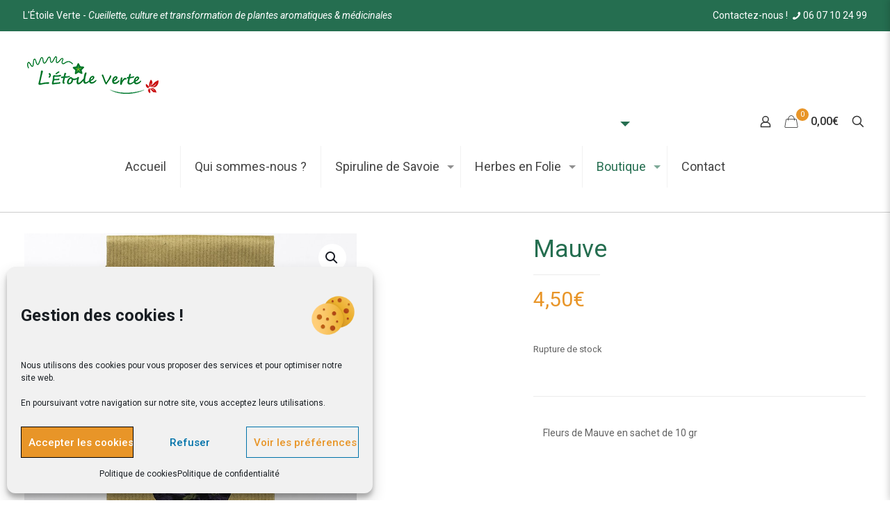

--- FILE ---
content_type: text/css
request_url: https://etoile-verte.com/wp-content/uploads/betheme/css/post-384.css?ver=1769099840
body_size: 197
content:
/* Local Page Style */
#Content .mfn-builder-content .mcb-section .mcb-wrap .mcb-item-uy5ppb8ys .title{font-size:35px; line-height: 1.3em;}#Content .mfn-builder-content .mcb-section .mcb-wrap .mcb-item-dk5qchd0y .price{text-align:left; }#Content .mfn-builder-content .mcb-section .mcb-wrap .mcb-item-dk5qchd0y .price{font-size:30px; line-height: 1.3em;}#Content .mfn-builder-content .mcb-section .mcb-wrap .mcb-item-r9wbucy4r li.product{text-align:center; }